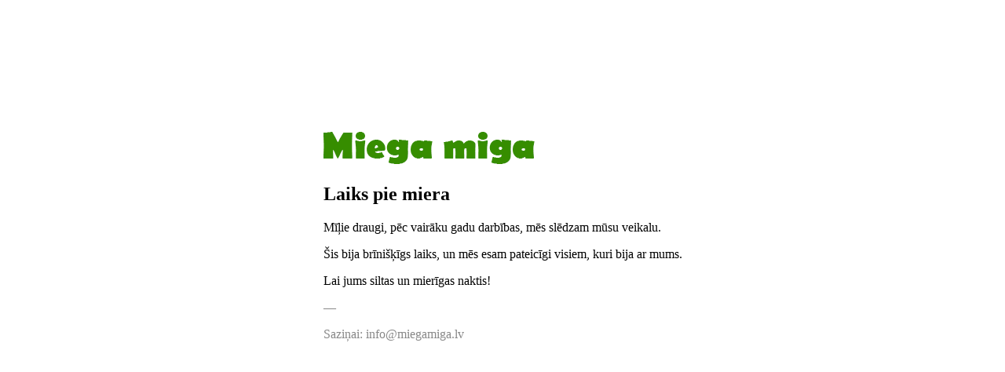

--- FILE ---
content_type: text/html; charset=UTF-8
request_url: https://miegamiga.lv/lv/auduma-maisini/lina-maisins-original-35x35
body_size: 554
content:
<!DOCTYPE html>
<html lang="lv">
<head>
  <meta charset="utf-8">
  <meta name="viewport" content="width=device-width">
  <meta name="robots" content="noindex, nofollow">
  <title>Miega miga</title>

  <meta name="description" content="Page description">

  <link rel="icon" href="/favicon.ico">
  <style type="text/css">
body {
  display: flex;
  justify-content: center;
  padding-top: 20ch;
}
  </style>
</head>

<body>
  <div>
    <img src="https://miegamiga.lv/images/logo.png">
    <h2>Laiks pie miera</h2>
    <p>Mīļie draugi, pēc vairāku gadu darbības, mēs slēdzam mūsu veikalu.</p>
    <p>Šis bija brīnišķīgs laiks, un mēs esam pateicīgi visiem, kuri bija ar mums.</p>
    <p>Lai jums siltas un mierīgas naktis!</p>
    <p style="color: #888">—</p>
    <p style="color: #888">Saziņai: info@miegamiga.lv</p>
  </div>
</body>
</html>
